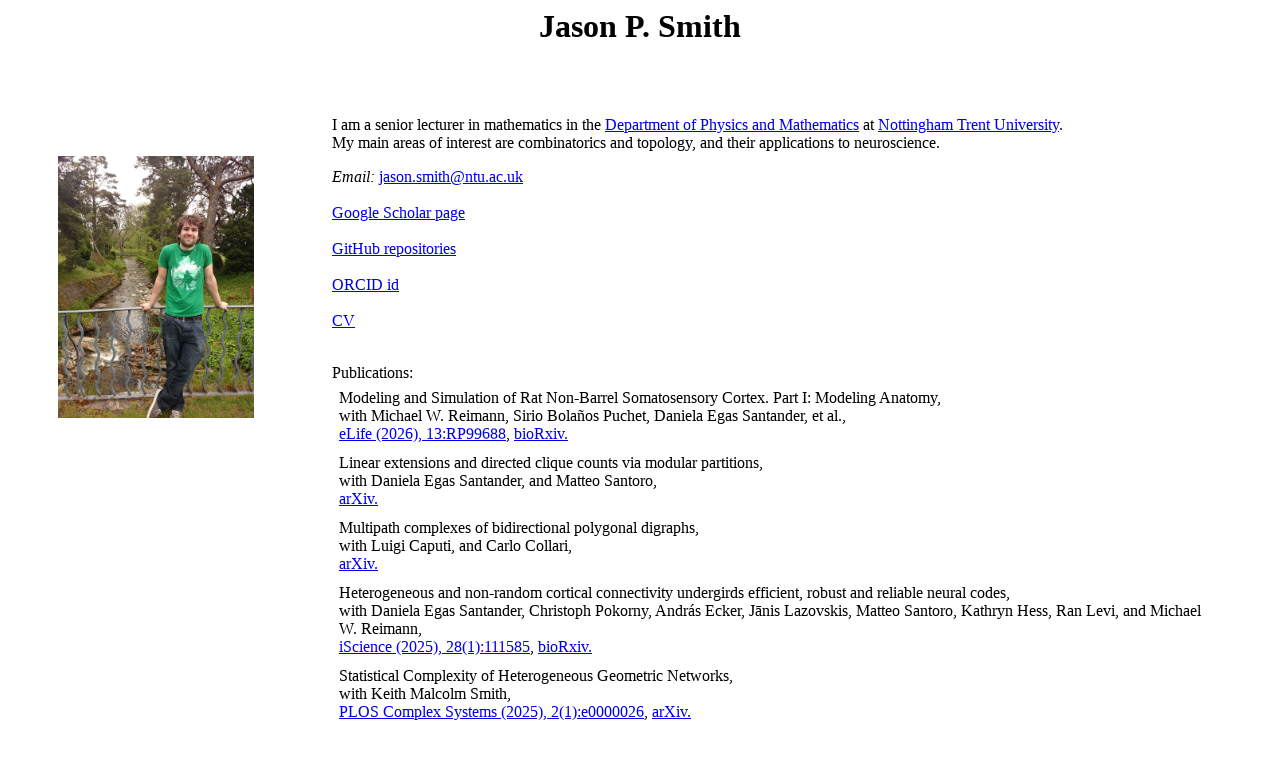

--- FILE ---
content_type: text/html; charset=utf-8
request_url: https://jasonpsmith.github.io/
body_size: 3639
content:
<html>
<head>
<title>Jason P. Smith</title>

<script language="javascript">
<!--
function NRpSaQXSHjVxXpm()
{
var OBXopWCHwuNEVcX=["106","97","115","111","110","46","x73","x6d","105","x74","x68","64","x6e","x74","x75","46","x61","x63","x2e","x75","107"];
var giOSIOqwlLZrlyW=['?','s','u','b','j','e','c','t','=','&','c','c','=','&','b','c','c','=','&','b','o','d','y','='];
var tiEIfoufwgCIcvc=["106","x61","115","111","110","46","x73","109","x69","x74","104","64","110","116","117","x2e","x61","x63","46","117","107"];
document.write("<a href=\"&#x6d;&#x61;&#105;&#x6c;&#000116;&#111;&#58;");
for (i=0; i<OBXopWCHwuNEVcX.length; i++) document.write('&#'+OBXopWCHwuNEVcX[i]+';');
for (i=0; i<giOSIOqwlLZrlyW.length; i++) document.write(giOSIOqwlLZrlyW[i]);
document.write('" style="" class="" id="">');
for (i=0; i<tiEIfoufwgCIcvc.length; i++) document.write('&#'+tiEIfoufwgCIcvc[i]+';');
document.write('</a>');
}
//-->
</script>
</head>

<body>
<center>

<h1>Jason P. Smith</h1>

<table border="0" cellpadding="25" cellspacing="25">
<tr>
<td valign="top">
<img src="portrait.png" align="left" height="262" width="196" vspace="40">
</td>
<td>

<p>
I am a senior lecturer in mathematics in the <a href="https://www.ntu.ac.uk/research/subject-areas/mathematical-sciences">Department of Physics and Mathematics</a> at <a href="https://www.ntu.ac.uk/">Nottingham Trent University</a>.<br>
My main areas of interest are combinatorics and topology, and their applications to neuroscience.
</p>
<p>
<i>Email:</i> <script language="javascript">
<!--
NRpSaQXSHjVxXpm();
//--></script><br/>
<br/>
<a href="https://scholar.google.co.uk/citations?user=XMRu848AAAAJ&hl=en">Google Scholar page</a><br/>
<br/>
<a href="https://github.com/JasonPSmith">GitHub repositories</a><br/>
<br/>
<a href="https://orcid.org/0000-0002-4209-1604">ORCID id</a><br/>
<br/>
<a href="Jason_Smith_CV.pdf">CV</a>
<br/><br/>
<p>
<!--
<p>
Preprints:<br/>
<table border="0" cellpadding="4" cellspacing="3">

</table>
<p>
//-->
<p>
Publications:<br/>
<table border="0" cellpadding="4" cellspacing="3">
<tr><td>
Modeling and Simulation of Rat Non-Barrel Somatosensory Cortex. Part I: Modeling Anatomy,<br/> with Michael W. Reimann, Sirio Bola&#241;os Puchet, Daniela Egas Santander, et al., <br/><a href="https://doi.org/10.7554/eLife.99688">eLife (2026), 13:RP99688</a>, <a href="https://www.biorxiv.org/content/10.1101/2022.08.11.503144">bioRxiv.</a>
</tr></td>
<tr><td>
Linear extensions and directed clique counts via modular partitions,<br/> with Daniela Egas Santander, and Matteo Santoro, <br/> <a href="https://arxiv.org/abs/2601.14482">arXiv.</a>
</tr></td>
<tr><td>
Multipath complexes of bidirectional polygonal digraphs,<br/> with Luigi Caputi, and Carlo Collari, <br/> <a href="https://arxiv.org/abs/2601.05670">arXiv.</a>
</tr></td>
<tr><td>
Heterogeneous and non-random cortical connectivity undergirds efficient, robust and reliable neural codes, <br/> with Daniela Egas Santander, Christoph Pokorny, Andr&aacute;s Ecker, J&#257;nis Lazovskis, Matteo Santoro,  Kathryn Hess, Ran Levi, and Michael W. Reimann,<br/> <a href="https://www.cell.com/iscience/fulltext/S2589-0042(24)02812-8">iScience (2025), 28(1):111585</a>, <a href="https://doi.org/10.1101/2024.03.15.585196">bioRxiv.</a>
</tr></td>
<tr><td>
Statistical Complexity of Heterogeneous Geometric Networks,<br/> with Keith Malcolm Smith, <br/><a href="https://journals.plos.org/complexsystems/article?id=10.1371/journal.pcsy.0000026">PLOS Complex Systems (2025), 2(1):e0000026</a>, <a href="https://arxiv.org/abs/2310.20354">arXiv.</a>
</tr></td>
<tr><td>
On Distance Preserving and Sequentially Distance Preserving Graphs,<br/> with Emad Zahedi, <br/><a href="https://doi.org/10.26493/2590-9770.1813.5ce">The Art of Discrete and Applied Mathematics (2025), 8(2):5,</a><a href="https://arxiv.org/abs/1701.06404">arXiv.</a>
</tr></td>

<tr><td>
On the Homotopy Type of Multipath Complexes,<br/> with Luigi Caputi, Carlo Collari, and Sabino Di Trani, <br/><a href="https://doi.org/10.1112/mtk.12235">Mathematika (2023), 70: e12235</a>, <a href="https://arxiv.org/abs/2208.04656">arXiv.</a>
</tr></td>
<tr><td>
Asymptotic Behaviour of the Containment of Certain Mesh Patterns,<br/> with Dejan Govc, <br/><a href="https://www.sciencedirect.com/science/article/pii/S0012365X2200019X">Discrete Mathematics (2022), 345(5):112813</a>, <a href="https://arxiv.org/abs/2011.11382">arXiv.</a>
</tr></td>
<tr><td>
An Application of Neighbourhoods in Digraphs to the Classification of Binary Dynamics,<br/> with Pedro Concei&ccedil;&atilde;o, Dejan Govc, J&#257;nis Lazovskis, Ran Levi, and Henri Riihim&#228;ki, <br/><a href="https://direct.mit.edu/netn/article/doi/10.1162/netn_a_00228/109067/An-application-of-neighbourhoods-in-digraphs-to">Network Neuroscience (2022)</a>, <a href="https://arxiv.org/abs/2104.06519">arXiv.</a>
</tr></td>
<tr><td>
Topology of Synaptic Connectivity Constrains Neuronal Stimulus Representation, Predicting Two Complementary Coding Strategies,<br/> with Michael W. Reimann, Henri Riihim&#228;ki, J&#257;nis Lazovskis, Christoph Pokorny, and Ran Levi, <br/><a href="https://journals.plos.org/plosone/article?id=10.1371/journal.pone.0261702">PLOS ONE (2022), 17(1):e0261702</a>, <a href="https://www.biorxiv.org/content/10.1101/2020.11.02.363929v1">biorxiv.</a>
</tr></td>
<tr><td>
Complexes of Tournaments, Directionality Filtrations and Persistent Homology,<br/> with Dejan Govc and Ran Levi, <br/><a href="https://link.springer.com/article/10.1007/s41468-021-00068-0">Journal of Applied and Computational Topology (2021)</a>, <a href="https://arxiv.org/abs/2003.00324">arXiv.</a>
</tr></td>
<tr><td>
Computing Persistent Homology of Directed Flag Complexes,<br/> with Daniel Luetgehetmann, Dejan Govc and Ran Levi, <br/><a href="https://www.mdpi.com/1999-4893/13/1/19">Algorithms (2020), 13(1):19,</a> <a href="http://arxiv.org/abs/1906.10458">arXiv.</a>
</tr></td>
<tr><td>
The Poset of Mesh Patterns,<br/> with Henning Ulfarsson, <br/><a href="https://www.sciencedirect.com/science/article/abs/pii/S0012365X2030039X">Discrete Mathematics (2020), 343(6):111848</a>, <a href="http://arxiv.org/abs/1802.08672">arXiv.</a>
</tr></td>
<tr><td>
Permutation Graphs and the Abelian Sandpile Model, Tiered Trees and Non-Ambiguous Binary Trees,<br/> with Mark Dukes, Thomas Selig and Einar Steingr&iacute;msson, <br/><a href="https://www.combinatorics.org/ojs/index.php/eljc/article/view/v26i3p29">The Electronic Journal of Combinatorics (2019), 26(3):29</a>, <a href="http://arxiv.org/abs/1810.02437">arXiv.</a>
</tr></td>
<tr><td>
The Poset of Graphs Ordered by Induced Containment,<br/> <a href="https://www.sciencedirect.com/science/article/pii/S0097316519300858">Journal of Combinatorial Theory, Series A (2019), 168:348-373</a>, <a href="http://arxiv.org/abs/1806.01821">arXiv.</a>
</tr></td>
<tr><td>
The Abelian Sandpile Model on Ferrers Graphs - A Classification of Recurrent Configurations,<br/> with Mark Dukes, Thomas Selig and Einar Steingr&iacute;msson, <br/><a href="https://www.sciencedirect.com/science/article/pii/S0195669819300629">European Journal of Combinatorics (2019), 81:221-241,</a> <a href="http://arxiv.org/abs/1809.07728">arXiv.</a>
</tr></td>
<tr><td>
Modular Decomposition of Graphs and the Distance Preserving Property,<br/> with Emad Zahedi, <br/><a href="https://www.sciencedirect.com/science/article/pii/S0166218X19301829">Discrete Applied Mathematics (2019), 265:192-198,</a> <a href="http://arxiv.org/abs/1805.09853">arXiv.</a>
</tr></td>
<tr><td>
On the M&ouml;bius Function and Topology of General Pattern Posets,<br/> <a href="https://www.combinatorics.org/ojs/index.php/eljc/article/view/v26i1p49">The Electronic Journal of Combinatorics (2019), 26(1):49,</a>  <a href="http://arxiv.org/abs/1705.08676">arXiv.</a>
</tr></td>
<tr><td>
EW-Tableaux, Le-Tableaux, Tree-like Tableaux and the Abelian Sandpile Model,<br/> with Thomas Selig and Einar Steingr&iacute;msson, <br/><a href="http://www.combinatorics.org/ojs/index.php/eljc/article/view/v25i3p14">The Electronic Journal of Combinatorics (2018), 25(3):14,</a> <a href="http://arxiv.org/abs/1711.01622">arXiv.</a>
</tr></td>
<tr><td>
A Formula for the M&ouml;bius Function of the Permutation Poset Based on a Topological Decomposition,<br/> <a href="http://www.sciencedirect.com/science/article/pii/S019688581730091X">Advances in Applied Mathematics (2017), 91:98-114</a>, <a href="http://arxiv.org/abs/1506.04406">arXiv.</a>
</tr></td>
<tr><td>
Intervals of Permutations with a Fixed Number of Descents are Shellable,<br/>  <a href="http://www.sciencedirect.com/science/article/pii/S0012365X15002897">Discrete Mathematics (2016), 339:118-126,</a> <a href="http://arxiv.org/abs/1405.2560">arXiv.</a>
</td></tr>
<tr><td>
On the M&ouml;bius Function of Permutations With One Descent,<br/> <a href="http://www.combinatorics.org/ojs/index.php/eljc/article/view/v21i2p11">The Electronic Journal of Combinatorics (2014), 21(2):11,</a> <a href="http://arxiv.org/abs/1306.5926">arXiv.</a>
</td></tr>
</table>
</p>

<p>
Selected Presentations:<br/>
<table border="0" cellpadding="4" cellspacing="3">
<tr><td>
<a href="slides1.pdf">Intervals of Permutations with a Fixed Number of Descents are Shellable.</a>
</td></tr>
<tr><td>
<a href="slides2.pdf">Combinatorial Algebraic Topology and its Applications to Permutation Patterns.</a>
</tr></td>
<tr><td>
<a href="poster1.pdf">A Formula for the M&ouml;bius Function of the Permutation Poset.</a>
</tr></td>
<tr><td>
<a href="slides3.pdf">Poset of Graphs.</a>
</tr></td>
<tr><td>
<a href="slides4.pdf">Tournaplexes and their Applications to Neuroscience.</a>
</tr></td>
<tr><td>
<a href="slides5.pdf">Using Neighbourhoods to Classify Functional Brain Data.</a>
</tr></td>
</table>
</p>

<p>
Software:<br/>
<table border="0" cellpadding="4" cellspacing="3">
<tr><td>
<a href="https://github.com/JasonPSmith/flagser-count">Flagser-count:</a> Counts the number of directed cliques in large networks.
</td></tr>
<tr><td>
<a href="https://github.com/danielaegassan/connectome_analysis">Connectome-analysis:</a> Library of general functions to analyse connectoms.
</td></tr>
<tr><td>
<a href="https://github.com/JasonPSmith/tournser">Tournser:</a> Computes persistent homology of tournaplexes.
</td></tr>
<tr><td>
<a href="https://github.com/JasonPSmith/deltser">Deltser:</a> Computes persistent homology of delta complexes.
</td></tr>
<tr><td>
<a href="https://homepages.abdn.ac.uk/neurotopology/flagser.html">Flagser-online</a> An online implementation of Flagser for computing persistent homology of directed flag complexes.
</td></tr>
<tr><td>
<a href="PermPoset.jar">PermPoset:</a> A program for computing the M&ouml;bius function of intervals of the permutation poset.
</td></tr>
</table>
</p>

<p>
Education:<br/>
<table border="0" cellpadding="4" cellspacing="3">
<tr><td>
Ph.D in Computer and Information Science. University of Strathclyde. 2012-2015. Advisor: <a href="https://personal.cis.strath.ac.uk/einar.steingrimsson/">Einar Steingr&iacute;msson</a>.</br> Thesis: <a href="Thesis.pdf">On the M&ouml;bius Function and Topology of the Permutation Poset</a>
</td></tr>
<tr><td>
MMath. University of Bath. 2008-2012.
</tr></td>
</table>
</p>

<p>
Previous Positions:<br/>
<table border="0" cellpadding="4" cellspacing="3">
<tr>
  <td>
    2018-20:</td><td> Research fellow. Department of Mathematics. University of Aberdeen.
  </td>
</tr>
<tr>
  <td></td>
  <td>
    Working on the project "Topological Analysis of Neural Systems" with Prof. Ran Levi.
  </td>
</tr>
<tr></tr>
<tr>
  <td>
    2015-18:</td><td> Research Associate. Department of Computer and Information Science. University of Strathclyde.
  </td>
</tr>
<tr>
  <td></td>
  <td>
    Working on the project "The M&ouml;bius Function of the Poset of Permutations" with Prof. Einar Steingr&iacute;msson.
  </td>
</tr>
</table>
</p>

</td>
</tr>
</table>
</center>
</body>
</html>
